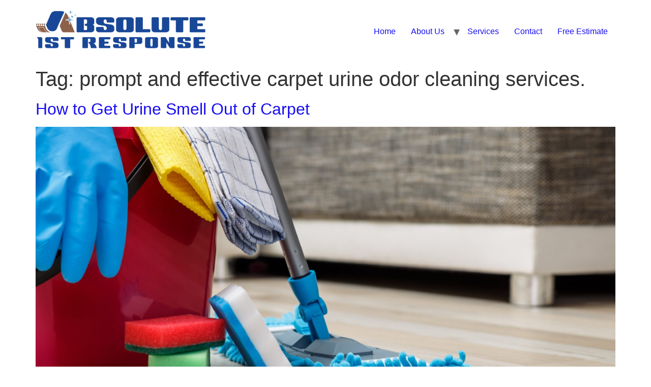

--- FILE ---
content_type: text/css; charset=utf-8
request_url: https://www.absolutefirstresponse.com/wp-content/uploads/elementor/css/post-5.css?ver=1719500907
body_size: 112
content:
.elementor-kit-5{--e-global-color-primary:#194798;--e-global-color-secondary:#000000;--e-global-color-text:#000000;--e-global-color-accent:#194798;--e-global-typography-primary-font-family:"Questrial";--e-global-typography-primary-font-size:18px;--e-global-typography-secondary-font-family:"Questrial";--e-global-typography-secondary-font-size:18px;--e-global-typography-text-font-family:"Questrial";--e-global-typography-text-font-size:18px;--e-global-typography-accent-font-family:"Questrial";--e-global-typography-accent-font-size:18px;}.elementor-kit-5 a{color:#170DF2;}.elementor-kit-5 a:hover{color:#000000;}.elementor-section.elementor-section-boxed > .elementor-container{max-width:1200px;}.e-con{--container-max-width:1200px;}.elementor-widget:not(:last-child){margin-block-end:20px;}.elementor-element{--widgets-spacing:20px 20px;}{}h1.entry-title{display:var(--page-title-display);}.elementor-kit-5 e-page-transition{background-color:#FFBC7D;}.site-header{padding-inline-end:0px;padding-inline-start:0px;}@media(max-width:1024px){.elementor-section.elementor-section-boxed > .elementor-container{max-width:1024px;}.e-con{--container-max-width:1024px;}}@media(max-width:767px){.elementor-section.elementor-section-boxed > .elementor-container{max-width:767px;}.e-con{--container-max-width:767px;}}

--- FILE ---
content_type: text/css; charset=utf-8
request_url: https://www.absolutefirstresponse.com/wp-content/uploads/elementor/css/post-12.css?ver=1719500909
body_size: 1701
content:
.elementor-12 .elementor-element.elementor-element-bb001af:not(.elementor-motion-effects-element-type-background), .elementor-12 .elementor-element.elementor-element-bb001af > .elementor-motion-effects-container > .elementor-motion-effects-layer{background-image:url("https://www.absolutefirstresponse.com/wp-content/uploads/2022/12/about.jpg");background-repeat:no-repeat;background-size:cover;}.elementor-12 .elementor-element.elementor-element-bb001af > .elementor-background-overlay{background-color:#000000;opacity:0.63;transition:background 0.3s, border-radius 0.3s, opacity 0.3s;}.elementor-12 .elementor-element.elementor-element-bb001af{transition:background 0.3s, border 0.3s, border-radius 0.3s, box-shadow 0.3s;margin-top:0px;margin-bottom:0px;padding:80px 0px 80px 0px;}.elementor-12 .elementor-element.elementor-element-bb001af > .elementor-shape-top .elementor-shape-fill{fill:#E5EAEF;}.elementor-12 .elementor-element.elementor-element-bb001af > .elementor-shape-top svg{height:50px;}.elementor-12 .elementor-element.elementor-element-bb001af > .elementor-shape-bottom .elementor-shape-fill{fill:#8C614B;}.elementor-12 .elementor-element.elementor-element-bb001af > .elementor-shape-bottom svg{height:50px;}.elementor-12 .elementor-element.elementor-element-f4c46d1{text-align:center;}.elementor-12 .elementor-element.elementor-element-f4c46d1 .elementor-heading-title{color:#FFFFFF;font-family:"Questrial", Sans-serif;font-size:40px;}.elementor-12 .elementor-element.elementor-element-e8d60f3{text-align:center;}.elementor-12 .elementor-element.elementor-element-e8d60f3 .elementor-heading-title{color:#FFFFFF;}.elementor-12 .elementor-element.elementor-element-cc72a0a .elementor-button{fill:#FFFFFF;color:#FFFFFF;background-color:#8C614B;border-radius:0px 0px 0px 0px;padding:20px 60px 20px 60px;}.elementor-12 .elementor-element.elementor-element-7536584:not(.elementor-motion-effects-element-type-background), .elementor-12 .elementor-element.elementor-element-7536584 > .elementor-motion-effects-container > .elementor-motion-effects-layer{background-color:#194798;}.elementor-12 .elementor-element.elementor-element-7536584{transition:background 0.3s, border 0.3s, border-radius 0.3s, box-shadow 0.3s;margin-top:0px;margin-bottom:0px;padding:40px 0px 20px 0px;}.elementor-12 .elementor-element.elementor-element-7536584 > .elementor-background-overlay{transition:background 0.3s, border-radius 0.3s, opacity 0.3s;}.elementor-12 .elementor-element.elementor-element-814cba2{margin-top:0px;margin-bottom:0px;padding:0px 0px 40px 0px;}.elementor-bc-flex-widget .elementor-12 .elementor-element.elementor-element-5ee27cc.elementor-column .elementor-widget-wrap{align-items:center;}.elementor-12 .elementor-element.elementor-element-5ee27cc.elementor-column.elementor-element[data-element_type="column"] > .elementor-widget-wrap.elementor-element-populated{align-content:center;align-items:center;}.elementor-12 .elementor-element.elementor-element-5ee27cc > .elementor-element-populated{margin:0px 0px 0px 0px;--e-column-margin-right:0px;--e-column-margin-left:0px;padding:0px 0px 0px 0px;}.elementor-12 .elementor-element.elementor-element-fb3eec1{text-align:left;width:auto;max-width:auto;}.elementor-12 .elementor-element.elementor-element-fb3eec1 > .elementor-widget-container{margin:0px 0px 0px 0px;padding:0px 0px 0px 0px;}.elementor-12 .elementor-element.elementor-element-d8e248f{text-align:left;width:auto;max-width:auto;}.elementor-12 .elementor-element.elementor-element-d8e248f .elementor-heading-title{color:#FFFFFF;font-family:"Questrial", Sans-serif;font-size:18px;}.elementor-12 .elementor-element.elementor-element-d8e248f > .elementor-widget-container{margin:0px 0px 0px 0px;padding:0px 0px 0px 20px;}.elementor-bc-flex-widget .elementor-12 .elementor-element.elementor-element-36727e0.elementor-column .elementor-widget-wrap{align-items:center;}.elementor-12 .elementor-element.elementor-element-36727e0.elementor-column.elementor-element[data-element_type="column"] > .elementor-widget-wrap.elementor-element-populated{align-content:center;align-items:center;}.elementor-12 .elementor-element.elementor-element-36727e0 > .elementor-element-populated{margin:0px 0px 0px 0px;--e-column-margin-right:0px;--e-column-margin-left:0px;padding:0px 0px 0px 0px;}.elementor-12 .elementor-element.elementor-element-26df42e{text-align:left;width:auto;max-width:auto;}.elementor-12 .elementor-element.elementor-element-26df42e img{width:200px;}.elementor-12 .elementor-element.elementor-element-26df42e > .elementor-widget-container{margin:0px 0px 0px 0px;padding:0px 0px 0px 0px;}.elementor-12 .elementor-element.elementor-element-11037e0{text-align:left;width:auto;max-width:auto;}.elementor-12 .elementor-element.elementor-element-11037e0 .elementor-heading-title{color:#FFFFFF;font-family:"Questrial", Sans-serif;font-size:18px;}.elementor-12 .elementor-element.elementor-element-11037e0 > .elementor-widget-container{margin:0px 0px 0px 0px;padding:0px 0px 0px 20px;}.elementor-12 .elementor-element.elementor-element-9993cc6{margin-top:0px;margin-bottom:0px;padding:0px 0px 40px 0px;}.elementor-bc-flex-widget .elementor-12 .elementor-element.elementor-element-581f446.elementor-column .elementor-widget-wrap{align-items:center;}.elementor-12 .elementor-element.elementor-element-581f446.elementor-column.elementor-element[data-element_type="column"] > .elementor-widget-wrap.elementor-element-populated{align-content:center;align-items:center;}.elementor-12 .elementor-element.elementor-element-581f446 > .elementor-element-populated{margin:0px 0px 0px 0px;--e-column-margin-right:0px;--e-column-margin-left:0px;padding:0px 0px 0px 0px;}.elementor-12 .elementor-element.elementor-element-de4f6ba{text-align:left;}.elementor-12 .elementor-element.elementor-element-de4f6ba img{width:75%;filter:brightness( 44% ) contrast( 100% ) saturate( 100% ) blur( 0px ) hue-rotate( 0deg );}.elementor-bc-flex-widget .elementor-12 .elementor-element.elementor-element-ec050bc.elementor-column .elementor-widget-wrap{align-items:center;}.elementor-12 .elementor-element.elementor-element-ec050bc.elementor-column.elementor-element[data-element_type="column"] > .elementor-widget-wrap.elementor-element-populated{align-content:center;align-items:center;}.elementor-12 .elementor-element.elementor-element-ec050bc > .elementor-element-populated{margin:0px 0px 0px 0px;--e-column-margin-right:0px;--e-column-margin-left:0px;padding:0px 0px 0px 0px;}.elementor-12 .elementor-element.elementor-element-651c015 .elementor-icon-list-items:not(.elementor-inline-items) .elementor-icon-list-item:not(:last-child){padding-bottom:calc(20px/2);}.elementor-12 .elementor-element.elementor-element-651c015 .elementor-icon-list-items:not(.elementor-inline-items) .elementor-icon-list-item:not(:first-child){margin-top:calc(20px/2);}.elementor-12 .elementor-element.elementor-element-651c015 .elementor-icon-list-items.elementor-inline-items .elementor-icon-list-item{margin-right:calc(20px/2);margin-left:calc(20px/2);}.elementor-12 .elementor-element.elementor-element-651c015 .elementor-icon-list-items.elementor-inline-items{margin-right:calc(-20px/2);margin-left:calc(-20px/2);}body.rtl .elementor-12 .elementor-element.elementor-element-651c015 .elementor-icon-list-items.elementor-inline-items .elementor-icon-list-item:after{left:calc(-20px/2);}body:not(.rtl) .elementor-12 .elementor-element.elementor-element-651c015 .elementor-icon-list-items.elementor-inline-items .elementor-icon-list-item:after{right:calc(-20px/2);}.elementor-12 .elementor-element.elementor-element-651c015 .elementor-icon-list-icon i{color:#8C614B;transition:color 0.3s;}.elementor-12 .elementor-element.elementor-element-651c015 .elementor-icon-list-icon svg{fill:#8C614B;transition:fill 0.3s;}.elementor-12 .elementor-element.elementor-element-651c015{--e-icon-list-icon-size:22px;--e-icon-list-icon-align:left;--e-icon-list-icon-margin:0 calc(var(--e-icon-list-icon-size, 1em) * 0.25) 0 0;--icon-vertical-offset:0px;}.elementor-12 .elementor-element.elementor-element-651c015 .elementor-icon-list-icon{padding-right:10px;}.elementor-12 .elementor-element.elementor-element-651c015 .elementor-icon-list-item > .elementor-icon-list-text, .elementor-12 .elementor-element.elementor-element-651c015 .elementor-icon-list-item > a{font-family:"Questrial", Sans-serif;font-size:20px;}.elementor-12 .elementor-element.elementor-element-651c015 .elementor-icon-list-text{transition:color 0.3s;}.elementor-12 .elementor-element.elementor-element-03fc71e > .elementor-container > .elementor-column > .elementor-widget-wrap{align-content:center;align-items:center;}.elementor-12 .elementor-element.elementor-element-03fc71e{border-style:solid;border-width:0.5px 0px 0px 0px;border-color:#FFFFFF;transition:background 0.3s, border 0.3s, border-radius 0.3s, box-shadow 0.3s;margin-top:0px;margin-bottom:0px;padding:30px 0px 0px 0px;}.elementor-12 .elementor-element.elementor-element-03fc71e, .elementor-12 .elementor-element.elementor-element-03fc71e > .elementor-background-overlay{border-radius:0px 0px 0px 0px;}.elementor-12 .elementor-element.elementor-element-03fc71e > .elementor-background-overlay{transition:background 0.3s, border-radius 0.3s, opacity 0.3s;}.elementor-12 .elementor-element.elementor-element-a2d8068 > .elementor-element-populated{margin:0px 0px 0px 0px;--e-column-margin-right:0px;--e-column-margin-left:0px;padding:0px 0px 0px 0px;}.elementor-12 .elementor-element.elementor-element-5839a9e{text-align:left;}.elementor-12 .elementor-element.elementor-element-5839a9e .elementor-heading-title{color:#FFFFFF;font-family:"Questrial", Sans-serif;font-size:18px;}.elementor-12 .elementor-element.elementor-element-5839a9e > .elementor-widget-container{margin:0px 0px 0px 0px;padding:0px 0px 0px 0px;}.elementor-12 .elementor-element.elementor-element-1eb1b6f > .elementor-element-populated{margin:0px 0px 0px 0px;--e-column-margin-right:0px;--e-column-margin-left:0px;padding:0px 0px 0px 0px;}.elementor-12 .elementor-element.elementor-element-e5ac3a8 .elementor-nav-menu .elementor-item{font-family:"Questrial", Sans-serif;font-size:18px;}.elementor-12 .elementor-element.elementor-element-e5ac3a8 .elementor-nav-menu--main .elementor-item{color:#FFFFFF;fill:#FFFFFF;padding-left:0px;padding-right:0px;padding-top:0px;padding-bottom:0px;}.elementor-12 .elementor-element.elementor-element-e5ac3a8 .elementor-nav-menu--main .elementor-item:hover,
					.elementor-12 .elementor-element.elementor-element-e5ac3a8 .elementor-nav-menu--main .elementor-item.elementor-item-active,
					.elementor-12 .elementor-element.elementor-element-e5ac3a8 .elementor-nav-menu--main .elementor-item.highlighted,
					.elementor-12 .elementor-element.elementor-element-e5ac3a8 .elementor-nav-menu--main .elementor-item:focus{color:#8C614B;fill:#8C614B;}.elementor-12 .elementor-element.elementor-element-e5ac3a8 .elementor-nav-menu--main .elementor-item.elementor-item-active{color:#FFFFFF;}.elementor-12 .elementor-element.elementor-element-e5ac3a8{--e-nav-menu-divider-content:"";--e-nav-menu-divider-style:solid;--e-nav-menu-divider-width:1px;--e-nav-menu-divider-height:12px;--e-nav-menu-divider-color:#FFFFFF;--e-nav-menu-horizontal-menu-item-margin:calc( 20px / 2 );}.elementor-12 .elementor-element.elementor-element-e5ac3a8 .elementor-nav-menu--main:not(.elementor-nav-menu--layout-horizontal) .elementor-nav-menu > li:not(:last-child){margin-bottom:20px;}.elementor-12 .elementor-element.elementor-element-e5ac3a8 .elementor-nav-menu--dropdown a, .elementor-12 .elementor-element.elementor-element-e5ac3a8 .elementor-menu-toggle{color:#FFFFFF;}.elementor-12 .elementor-element.elementor-element-e5ac3a8 .elementor-nav-menu--dropdown{background-color:#00000000;}.elementor-12 .elementor-element.elementor-element-e5ac3a8 .elementor-nav-menu--dropdown a:hover,
					.elementor-12 .elementor-element.elementor-element-e5ac3a8 .elementor-nav-menu--dropdown a.elementor-item-active,
					.elementor-12 .elementor-element.elementor-element-e5ac3a8 .elementor-nav-menu--dropdown a.highlighted,
					.elementor-12 .elementor-element.elementor-element-e5ac3a8 .elementor-menu-toggle:hover{color:#FFFFFF;}.elementor-12 .elementor-element.elementor-element-e5ac3a8 .elementor-nav-menu--dropdown a:hover,
					.elementor-12 .elementor-element.elementor-element-e5ac3a8 .elementor-nav-menu--dropdown a.elementor-item-active,
					.elementor-12 .elementor-element.elementor-element-e5ac3a8 .elementor-nav-menu--dropdown a.highlighted{background-color:#02010100;}.elementor-12 .elementor-element.elementor-element-e5ac3a8 > .elementor-widget-container{margin:0px 0px 0px 0px;padding:0px 0px 0px 0px;}@media(max-width:1024px) and (min-width:768px){.elementor-12 .elementor-element.elementor-element-a2d8068{width:50%;}.elementor-12 .elementor-element.elementor-element-1eb1b6f{width:50%;}}@media(max-width:880px) and (min-width:768px){.elementor-12 .elementor-element.elementor-element-5ee27cc{width:46%;}.elementor-12 .elementor-element.elementor-element-581f446{width:46%;}}@media(max-width:1200px){.elementor-12 .elementor-element.elementor-element-d8e248f .elementor-heading-title{font-size:18px;}.elementor-12 .elementor-element.elementor-element-11037e0 .elementor-heading-title{font-size:18px;}.elementor-12 .elementor-element.elementor-element-5839a9e .elementor-heading-title{font-size:18px;}.elementor-12 .elementor-element.elementor-element-e5ac3a8 .elementor-nav-menu .elementor-item{font-size:18px;}}@media(max-width:1024px){.elementor-12 .elementor-element.elementor-element-7536584{margin-top:0px;margin-bottom:0px;padding:0px 0px 0px 0px;}.elementor-12 .elementor-element.elementor-element-d8e248f .elementor-heading-title{font-size:16px;line-height:20px;}.elementor-12 .elementor-element.elementor-element-11037e0 .elementor-heading-title{font-size:16px;line-height:20px;}.elementor-12 .elementor-element.elementor-element-11037e0 > .elementor-widget-container{margin:0px 0px 0px 0px;}.elementor-12 .elementor-element.elementor-element-03fc71e{margin-top:0px;margin-bottom:0px;padding:0px 0px 0px 0px;}.elementor-12 .elementor-element.elementor-element-5839a9e .elementor-heading-title{font-size:16px;}.elementor-12 .elementor-element.elementor-element-e5ac3a8 .elementor-nav-menu .elementor-item{font-size:16px;}.elementor-12 .elementor-element.elementor-element-e5ac3a8 .elementor-nav-menu--main .elementor-item{padding-left:0px;padding-right:0px;padding-top:5px;padding-bottom:5px;}.elementor-12 .elementor-element.elementor-element-e5ac3a8{--e-nav-menu-horizontal-menu-item-margin:calc( 16px / 2 );}.elementor-12 .elementor-element.elementor-element-e5ac3a8 .elementor-nav-menu--main:not(.elementor-nav-menu--layout-horizontal) .elementor-nav-menu > li:not(:last-child){margin-bottom:16px;}}@media(max-width:880px){.elementor-12 .elementor-element.elementor-element-7536584{margin-top:0px;margin-bottom:0px;padding:0px 0px 0px 0px;}.elementor-12 .elementor-element.elementor-element-d8e248f .elementor-heading-title{font-size:14px;line-height:20px;}.elementor-12 .elementor-element.elementor-element-d8e248f > .elementor-widget-container{margin:0px 0px 0px 0px;padding:0px 0px 0px 20px;}.elementor-12 .elementor-element.elementor-element-11037e0 .elementor-heading-title{font-size:14px;}.elementor-12 .elementor-element.elementor-element-11037e0 > .elementor-widget-container{margin:0px 0px 0px 0px;padding:0px 0px 0px 20px;}.elementor-12 .elementor-element.elementor-element-de4f6ba img{width:27%;}.elementor-12 .elementor-element.elementor-element-651c015 .elementor-icon-list-item > .elementor-icon-list-text, .elementor-12 .elementor-element.elementor-element-651c015 .elementor-icon-list-item > a{font-size:18px;}.elementor-12 .elementor-element.elementor-element-03fc71e{margin-top:0px;margin-bottom:0px;padding:0px 0px 0px 0px;}.elementor-12 .elementor-element.elementor-element-5839a9e .elementor-heading-title{font-size:14px;}.elementor-12 .elementor-element.elementor-element-5839a9e > .elementor-widget-container{margin:0px 0px 0px 0px;padding:0px 0px 0px 0px;}.elementor-12 .elementor-element.elementor-element-e5ac3a8 .elementor-nav-menu .elementor-item{font-size:14px;line-height:30px;}.elementor-12 .elementor-element.elementor-element-e5ac3a8 .elementor-nav-menu--main .elementor-item{padding-left:0px;padding-right:0px;padding-top:0px;padding-bottom:0px;}.elementor-12 .elementor-element.elementor-element-e5ac3a8{--e-nav-menu-horizontal-menu-item-margin:calc( 10px / 2 );}.elementor-12 .elementor-element.elementor-element-e5ac3a8 .elementor-nav-menu--main:not(.elementor-nav-menu--layout-horizontal) .elementor-nav-menu > li:not(:last-child){margin-bottom:10px;}}@media(max-width:767px){.elementor-12 .elementor-element.elementor-element-f4c46d1 .elementor-heading-title{font-size:30px;line-height:36px;}.elementor-12 .elementor-element.elementor-element-814cba2{margin-top:0px;margin-bottom:0px;padding:20px 0px 20px 0px;}.elementor-12 .elementor-element.elementor-element-5ee27cc > .elementor-element-populated{margin:0px 0px 0px 0px;--e-column-margin-right:0px;--e-column-margin-left:0px;padding:10px 0px 10px 0px;}.elementor-12 .elementor-element.elementor-element-d8e248f > .elementor-widget-container{margin:0px 0px 0px 0px;padding:0px 0px 0px 10px;}.elementor-12 .elementor-element.elementor-element-36727e0 > .elementor-element-populated{margin:0px 0px 0px 0px;--e-column-margin-right:0px;--e-column-margin-left:0px;padding:10px 0px 10px 0px;}.elementor-12 .elementor-element.elementor-element-26df42e img{width:150px;}.elementor-12 .elementor-element.elementor-element-11037e0 > .elementor-widget-container{margin:0px 0px 0px 0px;padding:0px 0px 0px 10px;}.elementor-12 .elementor-element.elementor-element-9993cc6{margin-top:0px;margin-bottom:0px;padding:20px 0px 20px 0px;}.elementor-12 .elementor-element.elementor-element-581f446 > .elementor-element-populated{margin:0px 0px 0px 0px;--e-column-margin-right:0px;--e-column-margin-left:0px;padding:10px 0px 10px 0px;}.elementor-12 .elementor-element.elementor-element-de4f6ba img{width:62%;}.elementor-12 .elementor-element.elementor-element-ec050bc > .elementor-element-populated{margin:0px 0px 0px 0px;--e-column-margin-right:0px;--e-column-margin-left:0px;padding:10px 0px 10px 0px;}.elementor-12 .elementor-element.elementor-element-651c015 .elementor-icon-list-item > .elementor-icon-list-text, .elementor-12 .elementor-element.elementor-element-651c015 .elementor-icon-list-item > a{font-size:16px;}.elementor-12 .elementor-element.elementor-element-03fc71e{margin-top:0px;margin-bottom:0px;padding:10px 0px 10px 0px;}.elementor-12 .elementor-element.elementor-element-a2d8068 > .elementor-element-populated{margin:0px 0px 0px 0px;--e-column-margin-right:0px;--e-column-margin-left:0px;padding:5px 0px 5px 0px;}.elementor-12 .elementor-element.elementor-element-5839a9e .elementor-heading-title{line-height:20px;}.elementor-12 .elementor-element.elementor-element-1eb1b6f > .elementor-element-populated{margin:0px 0px 0px 0px;--e-column-margin-right:0px;--e-column-margin-left:0px;padding:5px 0px 5px 0px;}.elementor-12 .elementor-element.elementor-element-e5ac3a8 .elementor-nav-menu--main .elementor-item{padding-left:0px;padding-right:0px;padding-top:0px;padding-bottom:0px;}.elementor-12 .elementor-element.elementor-element-e5ac3a8{--e-nav-menu-horizontal-menu-item-margin:calc( 8px / 2 );}.elementor-12 .elementor-element.elementor-element-e5ac3a8 .elementor-nav-menu--main:not(.elementor-nav-menu--layout-horizontal) .elementor-nav-menu > li:not(:last-child){margin-bottom:8px;}.elementor-12 .elementor-element.elementor-element-e5ac3a8 .elementor-nav-menu--dropdown{border-radius:0px 0px 0px 0px;}.elementor-12 .elementor-element.elementor-element-e5ac3a8 .elementor-nav-menu--dropdown li:first-child a{border-top-left-radius:0px;border-top-right-radius:0px;}.elementor-12 .elementor-element.elementor-element-e5ac3a8 .elementor-nav-menu--dropdown li:last-child a{border-bottom-right-radius:0px;border-bottom-left-radius:0px;}.elementor-12 .elementor-element.elementor-element-e5ac3a8 .elementor-nav-menu--dropdown a{padding-left:0px;padding-right:0px;padding-top:10px;padding-bottom:10px;}.elementor-12 .elementor-element.elementor-element-e5ac3a8 .elementor-nav-menu--main > .elementor-nav-menu > li > .elementor-nav-menu--dropdown, .elementor-12 .elementor-element.elementor-element-e5ac3a8 .elementor-nav-menu__container.elementor-nav-menu--dropdown{margin-top:0px !important;}}

--- FILE ---
content_type: text/css; charset=utf-8
request_url: https://www.absolutefirstresponse.com/wp-content/uploads/elementor/css/post-1920.css?ver=1719500909
body_size: 660
content:
.elementor-1920 .elementor-element.elementor-element-1f987d5{overflow:hidden;transition:background 0.3s, border 0.3s, border-radius 0.3s, box-shadow 0.3s;}.elementor-1920 .elementor-element.elementor-element-1f987d5:not(.elementor-motion-effects-element-type-background), .elementor-1920 .elementor-element.elementor-element-1f987d5 > .elementor-motion-effects-container > .elementor-motion-effects-layer{background-color:transparent;background-image:linear-gradient(180deg, #FFFFFF 62%, var( --e-global-color-accent ) 100%);}.elementor-1920 .elementor-element.elementor-element-1f987d5 > .elementor-background-overlay{transition:background 0.3s, border-radius 0.3s, opacity 0.3s;}.elementor-1920 .elementor-element.elementor-element-6b8bf602 .elementor-cta__content{min-height:410px;text-align:center;padding:0% 18% 0% 18%;background-color:#FFFFFF00;}.elementor-1920 .elementor-element.elementor-element-6b8bf602 .elementor-cta__title{font-family:"Questrial", Sans-serif;font-size:18px;font-weight:700;color:#1A1A1A;}.elementor-1920 .elementor-element.elementor-element-6b8bf602 .elementor-cta__title:not(:last-child){margin-bottom:22px;}.elementor-1920 .elementor-element.elementor-element-6b8bf602 .elementor-cta__description{font-family:"Questrial", Sans-serif;font-size:48px;font-weight:900;color:#1A1A1A;}.elementor-1920 .elementor-element.elementor-element-6b8bf602 .elementor-cta__description:not(:last-child){margin-bottom:42px;}.elementor-1920 .elementor-element.elementor-element-6b8bf602 .elementor-cta__button{font-family:"Questrial", Sans-serif;font-size:18px;font-weight:700;color:var( --e-global-color-primary );background-color:#FFFFFF00;border-color:var( --e-global-color-primary );border-width:2px;border-radius:0px;}.elementor-1920 .elementor-element.elementor-element-6b8bf602 .elementor-cta__button:hover{color:#FFFFFF;background-color:var( --e-global-color-primary );border-color:var( --e-global-color-primary );}.elementor-1920 .elementor-element.elementor-element-6b8bf602 .elementor-cta:hover .elementor-cta__bg-overlay{background-color:#FFFFFF00;}.elementor-1920 .elementor-element.elementor-element-6b8bf602 .elementor-cta .elementor-cta__bg, .elementor-1920 .elementor-element.elementor-element-6b8bf602 .elementor-cta .elementor-cta__bg-overlay{transition-duration:1500ms;}.elementor-1920 .elementor-element.elementor-element-6700991 .elementor-icon-wrapper{text-align:center;}.elementor-1920 .elementor-element.elementor-element-6700991.elementor-view-stacked .elementor-icon{background-color:#101010;}.elementor-1920 .elementor-element.elementor-element-6700991.elementor-view-framed .elementor-icon, .elementor-1920 .elementor-element.elementor-element-6700991.elementor-view-default .elementor-icon{color:#101010;border-color:#101010;}.elementor-1920 .elementor-element.elementor-element-6700991.elementor-view-framed .elementor-icon, .elementor-1920 .elementor-element.elementor-element-6700991.elementor-view-default .elementor-icon svg{fill:#101010;}.elementor-1920 .elementor-element.elementor-element-6700991.elementor-view-stacked .elementor-icon:hover{background-color:#8C614B;}.elementor-1920 .elementor-element.elementor-element-6700991.elementor-view-framed .elementor-icon:hover, .elementor-1920 .elementor-element.elementor-element-6700991.elementor-view-default .elementor-icon:hover{color:#8C614B;border-color:#8C614B;}.elementor-1920 .elementor-element.elementor-element-6700991.elementor-view-framed .elementor-icon:hover, .elementor-1920 .elementor-element.elementor-element-6700991.elementor-view-default .elementor-icon:hover svg{fill:#8C614B;}.elementor-1920 .elementor-element.elementor-element-6700991 .elementor-icon{font-size:20px;}.elementor-1920 .elementor-element.elementor-element-6700991 .elementor-icon svg{height:20px;}.elementor-1920 .elementor-element.elementor-element-6700991 > .elementor-widget-container{margin:0px 0px -5px 0px;}.elementor-1920 .elementor-element.elementor-element-6700991{width:auto;max-width:auto;top:4.007%;z-index:5;}body:not(.rtl) .elementor-1920 .elementor-element.elementor-element-6700991{right:3.999%;}body.rtl .elementor-1920 .elementor-element.elementor-element-6700991{left:3.999%;}#elementor-popup-modal-1920 .dialog-message{width:726px;height:auto;}#elementor-popup-modal-1920{justify-content:center;align-items:center;pointer-events:all;background-color:#0000004D;}#elementor-popup-modal-1920 .dialog-widget-content{animation-duration:1s;}@media(max-width:1024px){body:not(.rtl) .elementor-1920 .elementor-element.elementor-element-6700991{right:4%;}body.rtl .elementor-1920 .elementor-element.elementor-element-6700991{left:4%;}.elementor-1920 .elementor-element.elementor-element-6700991{top:6.5%;}#elementor-popup-modal-1920 .dialog-message{width:680px;}}@media(max-width:767px){.elementor-1920 .elementor-element.elementor-element-6b8bf602 .elementor-cta__content{min-height:410px;padding:9% 9% 9% 9%;}.elementor-1920 .elementor-element.elementor-element-6b8bf602 .elementor-cta__title:not(:last-child){margin-bottom:35px;}.elementor-1920 .elementor-element.elementor-element-6b8bf602 .elementor-cta__description:not(:last-child){margin-bottom:46px;}.elementor-1920 .elementor-element.elementor-element-6700991 .elementor-icon{font-size:16px;}.elementor-1920 .elementor-element.elementor-element-6700991 .elementor-icon svg{height:16px;}body:not(.rtl) .elementor-1920 .elementor-element.elementor-element-6700991{right:4%;}body.rtl .elementor-1920 .elementor-element.elementor-element-6700991{left:4%;}.elementor-1920 .elementor-element.elementor-element-6700991{top:3%;}#elementor-popup-modal-1920 .dialog-message{width:305px;}#elementor-popup-modal-1920{align-items:center;}}